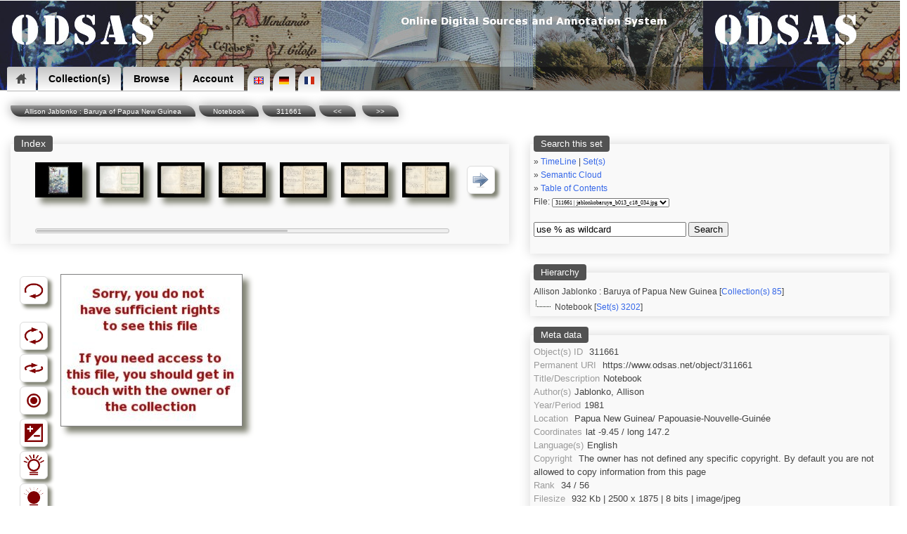

--- FILE ---
content_type: text/html; charset=UTF-8
request_url: https://odsas.net/scan_sets.php?set_id=3202&doc=311661
body_size: 7636
content:
<?xml version="1.0"?><!DOCTYPE html PUBLIC "-//W3C//DTD XHTML+RDFa 1.0//EN" "http://www.w3.org/MarkUp/DTD/xhtml-rdfa-1.dtd">
<html xmlns="http://www.w3.org/1999/xhtml" 
      xmlns:rdf="http://www.w3.org/1999/02/22-rdf-syntax-ns#"
      xmlns:dc="http://purl.org/dc/elements/1.1/"
      xmlns:dcterms="http://purl.org/dc/terms/"
      xmlns:sioc="http://rdfs.org/sioc/ns#"
      xmlns:sioctype="http://rdfs.org/sioc/types#"
      xmlns:skos="http://www.w3.org/2004/02/skos/core#"
      xmlns:rdfs="http://www.w3.org/2000/01/rdf-schema#"
      xmlns:xsd="http://www.w3.org/2001/XMLSchema#"
      xmlns:foaf="http://xmlns.com/foaf/0.1/"
      xmlns:cc="http://creativecommons.org/ns#"
      prefix="og: http://ogp.me/ns#">
<head>
<!-- Global site tag (gtag.js) - Google Analytics -->
<script async src="https://www.googletagmanager.com/gtag/js?id=UA-8771752-3"></script>
<script>
window.dataLayer = window.dataLayer || [];
function gtag(){dataLayer.push(arguments);}
gtag('js', new Date());

gtag('config', 'UA-8771752-3');
</script>
<meta http-equiv="Content-Type" content="text/html; charset=utf-8" />


<!-- *************** -->
<!-- START META TAGS -->

<!-- Classic HTML meta -->
<title>ODSAS: Notebook (311661)</title>
<META NAME="description" CONTENT="ODSAS: Notebook / Notebook">
<META NAME="keywords" CONTENT="ODSAS:  / ">
<META NAME="author" CONTENT="Jablonko, Allison / Jablonko, Allison">
<link rel="Index" href="odsas.net/set/3202"/>


<!-- DC : RDF format -->
<link rel="dc:relation" href="odsas.net/set/3202" />
<link rel="dc:identifier" href="https://www.odsas.net/object/311661" />
<meta property="dc:type" content="Document" />
<meta property="dc:type" content="Other Document" />
<meta property="dc:creator" content="Jablonko, Allison" />
<meta property="dc:date" content="1981" />
<meta property="dc:title" content="Notebook (Object: 311661)" />
<meta property="dc:subject" content="" />
<meta property="dc:subject" content="Notebook" />
<meta property="dc:subject" content="" />
<meta property="dcterms:abstract" content="Notebook" />
<meta property="dc:language" content="eng" />
<meta property="dc:description" content="Notebook" />
<meta property="dc:coverage" content="1981 - 1981" />
<meta property="dc:coverage" content=" Papua New Guinea/ Papouasie-Nouvelle-Guinée" />
<meta property="dc:relation" content="" />
<meta property="dc:coverage" content="-9.45 / 147.2" />
<meta property="dc:description" content="Notebook" />
<meta property="dc:rights" content="Copyright  @ ODSAS" />
<meta property="dc:publisher" content="ODSAS / ODSAS / odsas.net" />


<!-- Open Graph Protocol -->
<meta property="og:type" content="archive">
<meta property="og:title" content="Notebook (Object: 311661)">
<meta property="og:site_name" content="odsas.net">
<meta property="og:description" content="Notebook / Notebook">
<meta property="og:url" content="odsas.net/scan_sets.php?set_id=3202&amp;doc=311661">
<meta property="og:locale" content="eng">
<meta property="og:image" content="odsas.net/thumbnails2.php?set_id=3202&amp;path=4674915-3202">
<meta property="og:image:height" content="1875">
<meta property="og:image:width" content="2500">
<meta property="og:image:type" content="image/jpeg">


<!-- END OF META TAGS -->
<!-- **************** -->

<!-- Structured Data -->
    <script type="application/ld+json">
    {
      "@context": "http://schema.org",
      "@type": "Organization",
      "url": "https://www.odsas.net",
      "logo": "https://www.odsas.net/favicon-96x96.png",
      "name": "ODSAS",
      "brand": "ODSAS",
      "founder": "Laurent Dousset",
      "legalName": "ODSAS: Online Digital Sources and Annotation System",
      "description": "Online digital sources for the social sciences and annotation system in the domain of Digital Humanities"
    }
    </script>
    
<!-- Favicon icons -->
<link rel="icon" type="image/png" href="/favicon-16x16.png" sizes="16x16">
<link rel="icon" type="image/png" href="/favicon-32x32.png" sizes="32x32">
<link rel="icon" type="image/png" href="/favicon-96x96.png" sizes="96x96">
        
<!-- Touch Icon -->
<link rel="apple-touch-icon" sizes="120x120" href="/apple-touch-icon-120x120-precomposed.png" /> 
<link rel="apple-touch-icon" sizes="152x152" href="/apple-touch-icon-152x152-precomposed.png" />

<!-- Viewport -->
<meta name="viewport" content="width=device-width, initial-scale=1">

<!-- link to CSS file -->
<link href="/css/odsas_main_style.css" rel="styleSheet" type="text/css" />
<link href="/css/odsas_menu_style.css" rel="styleSheet" type="text/css" />

<!-- Context dependent CSS redefinition -->
 <style type="text/css">
    header { width: 100%; margin-top:-4px; }
    .centralWrapper { width: 100%; }
     header { background-image:url( /images/banner/odsas_banner.jpg); }
</style>

<!--

ODSAS V.3 - 2014
http://www.odsas.net
Copyright Laurent Dousset, France.

Licence may change from time to time, but generally speaking:
 * You are allowed to use all or part of this code provided
 * you keep this copyright mention included and
 * you do recognize and refer to the original author in direct
 * or indirect outputs and outcomes in which you have use it.
 * 
 * Note that this code comes without any kind of warranty. You
 * use it at your own and complete risks. I will not even offer
 * feedback, help, comments or bug-reports. If you use this code,
 * you do agree with these conditionss

NOTE:
if the above copyright notice is followed below by another 
copyright notice, then note that I have been using and adapting
code provided by other people. In this case, note that the code below is 
most certainly different from the original code.
 
All copyright notices mentioned in this file apply.
 
-->

<script src="https://maps.googleapis.com/maps/api/js?key=AIzaSyBMMeO0-ftWgG0R89R6rNqF1sxPC92-5xw"></script>
<script>
      function initialize()
      {
        var myLatlng = new google.maps.LatLng(-9.45,147.2);
        var mapOptions = {
            zoom: 3,
            center: myLatlng,
            mapTypeId: google.maps.MapTypeId.roadmap
        }
        
        var map = new google.maps.Map(document.getElementById('map-canvas-small'), mapOptions);
        var marker = new google.maps.Marker({
            position: new google.maps.LatLng(-9.45, 147.2),
            map: map,
            title: ''
        });
       }             
      google.maps.event.addDomListener(window, 'load', initialize);
</script>

    

<!-- Magiczoomplus.css file -->
    <link href="/image_zoom/magiczoomplus.css" rel="stylesheet" type="text/css" media="screen"/>
    <script src="/image_zoom/mzp-packed.js"></script>    

<!-- Ajax library -->
    <script src="/ajax_lib/prototype.js" type="text/javascript"></script>

<!-- Helper scripts -->
<script type="text/javascript">
    
    var doc_id = 311661;
    
    function ajaxUpdater(id,url)    { 
        var newHTML = "<img src='/images/icons/loading2.gif' alt='' />";
        document.getElementById(id).innerHTML = newHTML;
        new Ajax.Updater(id,url,{asynchronous:true}); 
    }


    function toggle_visibility(id,text_div_id,section) {
       var e = document.getElementById(id);
       var b = document.getElementById(text_div_id);
       
       if(e.style.display == 'block') { e.style.display = 'none'; b.innerHTML = "[ show " + section + " ]";}
       else { e.style.display = 'block'; b.innerHTML = "[ hide ]"; }
    }
    function toggle_visibility_block(id) {
       var e = document.getElementById(id);
       
       if(e.style.display == 'block') { e.style.display = 'none';}
       else { e.style.display = 'block'; }
    }

// ---------------------
    function check_coords()
    {
        var lat = document.coordinates.latitude.value;
        var lon = document.coordinates.longitude.value;
        var lat2 = lat.replace(",",".");
        var lon2 = lon.replace(",",".");
        var url = 'map_google.php?lat=' + lat2 + '&long=' + lon2;
        window.open(url,'window name','attribute1,attribute2');
    }
    var timeout	= 500;
    var closetimer	= 0;
    var ddmenuitem	= 0;

    // open hidden layer
    function mopen(id)
    {
            // cancel close timer
            mcancelclosetime();
            // close old layer
            if(ddmenuitem) ddmenuitem.style.visibility = 'hidden';
            // get new layer and show it
            ddmenuitem = document.getElementById(id);
            ddmenuitem.style.visibility = 'visible';
    }
    // close showed layer
    function mclose() { if(ddmenuitem) ddmenuitem.style.visibility = 'hidden'; }

    // go close timer
    function mclosetime() { closetimer = window.setTimeout(mclose, timeout); }

    // cancel close timer
    function mcancelclosetime() { if(closetimer) { window.clearTimeout(closetimer); closetimer = null; }}

    // close layer when click-out
    document.onclick = mclose; 
	 
    function loading(load)
    {
	var numi = document.getElementById(load);
        var newHTML = "<img src='/images/icons/loading2.gif' alt='' />";
	document.getElementById(load).innerHTML = newHTML;
    }
</script>


</head>
<body onload="init2();">

<!-- START DROP DOWN MENU -->
<header><nav><ul>
<li class="dropdown"><a href="/index.php" class="icon home"><span>Home</span></a>
<ul><li><a href="/index.php" title="Home" >Home</a></li>
</ul></li>

<li class="dropdown"><a href="">Collection(s)</a>
<ul class="large"><li><a href="/index.php?action=collections&amp;filter=open" title="Open Collections" >Open Collections</a></li>
<li><a href="/index.php?action=collections" title="Restricted Collections" >Restricted Collections</a></li>
<li><a href="/index.php" title="Search" >Search</a></li>
</ul></li>

<li class="dropdown"><a href="">Browse</a>
<ul class="large">
<li><a href="/index.php?action=friseGlob" title="TimeLine" >TimeLine</a></li>
<li><a href="/index.php?action=browse&amp;type=geo" title="Geography" >Geography</a></li>
<li><a href="/index.php?action=browse&amp;type=peo" title="Peoples" >Peoples</a></li>
<li><a href="/index.php?action=browse&amp;type=lng" title="Languages" >Languages</a></li>
<li><a href="/index.php?action=browse&amp;type=obj" title="Object typology" >Object typology</a></li>
<li><a href="/index.php?action=browse&amp;type=aut" title="Authors" >Authors</a></li>
</ul></li>

<li class="dropdown"><a href="">Account</a>
  <ul class="large"><li><a href="/index.php?action=create_account" title="Create an account" >Create an account</a></li>
<li><a href="#" onclick="javascript:ajaxUpdater('generalContent','/ajax_actions/ajax_login.php?action=loginForm');" title="Log in">Log in</a></li>
</ul></li>


<!-- START LANGUAGE SELECTION -->
<span class="language_selection"><a href="index.php?lg=en"><img src="/images/locale/lang_en.gif" alt="English Interface"/></a><a href="index.php?lg=de"><img src="/images/locale/lang_de.gif" alt="de"/></a><a href="index.php?lg=fr"><img src="/images/locale/lang_fr.gif" alt="fr"/></a></span>
<!-- END LANGUAGE SELECTION -->

</ul></nav></header>

<!-- END DROP DOWN MENU -->

<div style="float:right;display:block;height:29px;width:90%;margin-top:-35px;margin-right:0px;text-align: right;font-size:90%;background-color: rgba(0, 0, 0, 0.3); padding:3px;color:white">
</div><div id="bookmarks" style="float:right;display:block;margin-top:-30px;margin-right:25px"></div>
<!-- Sidebar menu call -->



<script>
function openNav() {
    document.getElementById("mySidenav").style.width = "250px";
}

function closeNav() {
    document.getElementById("mySidenav").style.width = "0";
}
</script><centralWrapper style="width:95%;"><div class="ariane"><a href="/index.php?action=collections&action_type=detail&id=85">Allison Jablonko : Baruya of Papua New Guinea</a><a href="/index.php?action=contents&type=plain&set_id=3202">Notebook</a><a href="/scan_sets.php?set_id=3202&doc=311661">311661</a><a href="scan_sets.php?set_id=3202&doc=311660&step=4"><<</a> <a href="scan_sets.php?set_id=3202&doc=311662&step=4">>></a></div><div id="generalContent" style="float:left;"><span id="managementContent" style="height:0px;"></span><table width="100%" cellpadding="0" cellspacing="5"><tr valign="top"><td><fieldset style="min-width:400;"><legend>Index</legend><div id="the_navigation_bar"><table width="100%" style='padding: 0px;' cellpadding="2"><tr><td style="vertical-align:middle" width="40"></td><td style="vertical-align:top"  align="center"><a href="/scan_sets.php?set_id=3202&amp;doc=311628&amp;step=0"><img class="shadowed" src="/thumbnails/set_3202/obj_311628.jpg" height="50" 
                style="border-left-style: groove;border-right-style: none;
                  border-bottom-style: groove;border-top-style: none;"
                  alt="311628" /></a></td><td style="vertical-align:top"  align="center"><a href="/scan_sets.php?set_id=3202&amp;doc=311629&amp;step=0"><img class="shadowed" src="/thumbnails/set_3202/obj_311629.jpg" height="50" 
                style="border-left-style: groove;border-right-style: none;
                  border-bottom-style: groove;border-top-style: none;"
                  alt="311629" /></a></td><td style="vertical-align:top"  align="center"><a href="/scan_sets.php?set_id=3202&amp;doc=311630&amp;step=0"><img class="shadowed" src="/thumbnails/set_3202/obj_311630.jpg" height="50" 
                style="border-left-style: groove;border-right-style: none;
                  border-bottom-style: groove;border-top-style: none;"
                  alt="311630" /></a></td><td style="vertical-align:top"  align="center"><a href="/scan_sets.php?set_id=3202&amp;doc=311631&amp;step=0"><img class="shadowed" src="/thumbnails/set_3202/obj_311631.jpg" height="50" 
                style="border-left-style: groove;border-right-style: none;
                  border-bottom-style: groove;border-top-style: none;"
                  alt="311631" /></a></td><td style="vertical-align:top"  align="center"><a href="/scan_sets.php?set_id=3202&amp;doc=311632&amp;step=0"><img class="shadowed" src="/thumbnails/set_3202/obj_311632.jpg" height="50" 
                style="border-left-style: groove;border-right-style: none;
                  border-bottom-style: groove;border-top-style: none;"
                  alt="311632" /></a></td><td style="vertical-align:top"  align="center"><a href="/scan_sets.php?set_id=3202&amp;doc=311633&amp;step=0"><img class="shadowed" src="/thumbnails/set_3202/obj_311633.jpg" height="50" 
                style="border-left-style: groove;border-right-style: none;
                  border-bottom-style: groove;border-top-style: none;"
                  alt="311633" /></a></td><td style="vertical-align:top"  align="center"><a href="/scan_sets.php?set_id=3202&amp;doc=311634&amp;step=0"><img class="shadowed" src="/thumbnails/set_3202/obj_311634.jpg" height="50" 
                style="border-left-style: groove;border-right-style: none;
                  border-bottom-style: groove;border-top-style: none;"
                  alt="311634" /></a></td><td style="vertical-align:middle;padding-left:10px;" width="40">
                <img class="buttonTypeToolbar" onclick="javascript:ajaxUpdater('the_navigation_bar','/ajax_actions/ajax_navigation_menu.php?id=311661&next&amp;step=0')" 
                    src="/images/icons/rightarrow_small.png" width="25" height="25" border="0" alt="navigate through the set of documents" />
		</td></tr><tr><td></td><td align="center"></td><td align="center"></td><td align="center"></td><td align="center"></td><td align="center"></td><td align="center"></td><td align="center"></td></tr><tr><td></td><td colspan='7'><div id="progressbar"><div style='width:61%'></div></div></td><td></td></tr></table></fieldset></div></fieldset><br /><div id="rightcolumn" style='width:100%'><br /><div id="foo"><table class="tableCompact"><tr valign="top"><td>
                <div id="toolbar"><table><tr><td class="tableCompact" align="center" width="50">
            <img class="buttonTypeToolbar" onclick="ajaxUpdater('foo','/ajax_actions/ajax_object.php?rotate=0&amp;doc=311661&amp;bw=0&amp;lighter=100&amp;darker=100&amp;negative=0&amp;zoom_plus=0&amp;zoom_minus=0&amp;flop=0&amp;user_id=0&amp;action=undo')" src="/images/icons/toolbar_icons/undo_icon.png" width="25" height="25" alt="Revert to original" title="Revert to original" border="0" /></td></tr><tr><td class="tableCompact"><br></td></tr><tr><td class="tableCompact" align="center" width="50">
                <img class="buttonTypeToolbar" onclick="ajaxUpdater('foo','/ajax_actions/ajax_object.php?rotate=0&amp;doc=311661&amp;bw=0&amp;lighter=100&amp;darker=100&amp;negative=0&amp;zoom_plus=0&amp;zoom_minus=0&amp;flop=0&amp;user_id=0&amp;action=rotate')" src="/images/icons/toolbar_icons/rotate.png" width="25" height="25" alt="" title="Rotate image" border="0" /></td></tr><tr><td class="tableCompact" align="center" width="50">
                <img class="buttonTypeToolbar" onclick=";ajaxUpdater('foo','/ajax_actions/ajax_object.php?rotate=0&amp;doc=311661&amp;bw=0&amp;lighter=100&amp;darker=100&amp;negative=0&amp;zoom_plus=0&amp;zoom_minus=0&amp;flop=0&amp;user_id=0&amp;action=flop')" src="/images/icons/toolbar_icons/flop.png" width="30" height="25" alt="" title="Flop image" border="0" /></td></tr><tr><td class="tableCompact" align="center" width="50">
                <img class="buttonTypeToolbar" onclick="javascript:ajaxUpdater('foo','/ajax_actions/ajax_object.php?rotate=0&amp;doc=311661&amp;bw=0&amp;lighter=100&amp;darker=100&amp;negative=0&amp;zoom_plus=0&amp;zoom_minus=0&amp;flop=0&amp;user_id=0&amp;action=bw')" src="/images/icons/toolbar_icons/bw_image_icon.png" width="25" height="25" alt="" title="Turn into black and white" border="0" /></td></tr><tr><td class="tableCompact" align="center" width="50">
                <img class="buttonTypeToolbar" onclick="javascript:ajaxUpdater('foo','/ajax_actions/ajax_object.php?rotate=0&amp;doc=311661&amp;bw=0&amp;lighter=100&amp;darker=100&amp;negative=0&amp;zoom_plus=0&amp;zoom_minus=0&amp;flop=0&amp;user_id=0&amp;action=negative')" src="/images/icons/toolbar_icons/negative_image_icon.png" width="25" height="25" alt="" title="Negative - positive inversion" border="0" /></td></tr><tr><td class="tableCompact" align="center" width="50">
                <img class="buttonTypeToolbar" onclick="javascript:ajaxUpdater('foo','/ajax_actions/ajax_object.php?rotate=0&amp;doc=311661&amp;bw=0&amp;lighter=100&amp;darker=100&amp;negative=0&amp;zoom_plus=0&amp;zoom_minus=0&amp;flop=0&amp;user_id=0&amp;action=lighter')" src="/images/icons/toolbar_icons/light_image_icon.gif" width="25" height="25" alt="" title="Lighter" border="0" /></td></tr><tr><td class="tableCompact" align="center" width="50">
                <img class="buttonTypeToolbar" onclick="javascript:ajaxUpdater('foo','/ajax_actions/ajax_object.php?rotate=0&amp;doc=311661&amp;bw=0&amp;lighter=100&amp;darker=100&amp;negative=0&amp;zoom_plus=0&amp;zoom_minus=0&amp;flop=0&amp;user_id=0&amp;action=darker')" 
                src="/images/icons/toolbar_icons/dark_image_icon.gif" width="25" height="25" alt="" title="Darker" border="0" />
                </td></tr><tr><td class="tableCompact" align="center" width="50">
                <img class="buttonTypeToolbar" onclick="javascript:ajaxUpdater('foo','/ajax_actions/ajax_object.php?rotate=0&amp;doc=311661&amp;bw=0&amp;lighter=100&amp;darker=100&amp;negative=0&amp;zoom_plus=0&amp;zoom_minus=0&amp;flop=0&amp;user_id=0&amp;action=zoom_plus')" src="/images/icons/toolbar_icons/zoom_plus.png" width="25" height="25" alt="" title="Zoom in" border="0" /></td></tr><tr><td class="tableCompact" align="center" width="50">
                <img class="buttonTypeToolbar" onclick="javascript:ajaxUpdater('foo','/ajax_actions/ajax_object.php?rotate=0&amp;doc=311661&amp;bw=0&amp;lighter=100&amp;darker=100&amp;negative=0&amp;zoom_plus=0&amp;zoom_minus=0&amp;flop=0&amp;user_id=0&amp;action=zoom_minus')" src="/images/icons/toolbar_icons/zoom_minus.png" width="25" height="25" alt="" title="Zoom out" border="0" /></td></tr><tr><td class="tableCompact"><br></td></tr></table></div></td><td style="vertical-align:top;margin-left:auto;margin-right:auto;"><div id="load"><a href="/images_dynamic/thumbnails2.php?path=4674915-3202&amp;rotate=0&amp;bw=0&amp;lighter=100&amp;darker=100&amp;negative=0&amp;flop=0" title="" class="MagicZoom MagicThumb"><img class="shadowed" border="0" src="/images_dynamic/thumbnails2.php?path=4674915-3202&amp;max_height=610&amp;max_width=410&amp;rotate=0&amp;bw=0&amp;lighter=100&amp;darker=100&amp;negative=0&amp;flop=0" alt="Notebook / Notebook / Jablonko, Allison /  Papua New Guinea/ Papouasie-Nouvelle-Guinée" /></a></div></td></tr></table></div></div></td><td><div id="metaSection"><fieldset class="metaBoxScan">
        <legend>Search this set</legend><div style='font-size:80%;'>&raquo; <a href="/index.php?action=friseGlob&coll=85">TimeLine</a> | <span class="linkType" onclick="ajaxUpdater('ajax_section','/ajax_actions/ajax_list_display.php?action=listSets&coll=85&div=ajax_section');">Set(s)</span><br>&raquo; <a href="/scan_sets.php?set_id=3202&action=cloud">Semantic Cloud</a><br>&raquo; <a href="/index.php?action=contents&type=plain&set_id=3202">Table of Contents</a><form method="post" action="/scan_sets.php" name="quick_navigation">
        <input type="hidden" name="set_id" value="3202">
        <input type="hidden" name="action" value="quickjump">File: <select name="doc" onchange="this.form.submit();"><option value="311628">311628 | jablonkobaruya_b013_c18_001.jpg</option><option value="311629">311629 | jablonkobaruya_b013_c18_002.jpg</option><option value="311630">311630 | jablonkobaruya_b013_c18_003.jpg</option><option value="311631">311631 | jablonkobaruya_b013_c18_004.jpg</option><option value="311632">311632 | jablonkobaruya_b013_c18_005.jpg</option><option value="311633">311633 | jablonkobaruya_b013_c18_006.jpg</option><option value="311634">311634 | jablonkobaruya_b013_c18_007.jpg</option><option value="311635">311635 | jablonkobaruya_b013_c18_008.jpg</option><option value="311636">311636 | jablonkobaruya_b013_c18_009.jpg</option><option value="311637">311637 | jablonkobaruya_b013_c18_010.jpg</option><option value="311638">311638 | jablonkobaruya_b013_c18_011.jpg</option><option value="311639">311639 | jablonkobaruya_b013_c18_012.jpg</option><option value="311640">311640 | jablonkobaruya_b013_c18_013.jpg</option><option value="311641">311641 | jablonkobaruya_b013_c18_014.jpg</option><option value="311642">311642 | jablonkobaruya_b013_c18_015.jpg</option><option value="311643">311643 | jablonkobaruya_b013_c18_016.jpg</option><option value="311644">311644 | jablonkobaruya_b013_c18_017.jpg</option><option value="311645">311645 | jablonkobaruya_b013_c18_018.jpg</option><option value="311646">311646 | jablonkobaruya_b013_c18_019.jpg</option><option value="311647">311647 | jablonkobaruya_b013_c18_020.jpg</option><option value="311648">311648 | jablonkobaruya_b013_c18_021.jpg</option><option value="311649">311649 | jablonkobaruya_b013_c18_022.jpg</option><option value="311650">311650 | jablonkobaruya_b013_c18_023.jpg</option><option value="311651">311651 | jablonkobaruya_b013_c18_024.jpg</option><option value="311652">311652 | jablonkobaruya_b013_c18_025.jpg</option><option value="311653">311653 | jablonkobaruya_b013_c18_026.jpg</option><option value="311654">311654 | jablonkobaruya_b013_c18_027.jpg</option><option value="311655">311655 | jablonkobaruya_b013_c18_028.jpg</option><option value="311656">311656 | jablonkobaruya_b013_c18_029.jpg</option><option value="311657">311657 | jablonkobaruya_b013_c18_030.jpg</option><option value="311658">311658 | jablonkobaruya_b013_c18_031.jpg</option><option value="311659">311659 | jablonkobaruya_b013_c18_032.jpg</option><option value="311660">311660 | jablonkobaruya_b013_c18_033.jpg</option><option selected="selected" style="color:red" value="311661">311661 | jablonkobaruya_b013_c18_034.jpg</option><option value="311662">311662 | jablonkobaruya_b013_c18_035.jpg</option><option value="311663">311663 | jablonkobaruya_b013_c18_036.jpg</option><option value="311664">311664 | jablonkobaruya_b013_c18_037.jpg</option><option value="311665">311665 | jablonkobaruya_b013_c18_038.jpg</option><option value="311666">311666 | jablonkobaruya_b013_c18_039.jpg</option><option value="311667">311667 | jablonkobaruya_b013_c18_040.jpg</option><option value="311668">311668 | jablonkobaruya_b013_c18_041.jpg</option><option value="311669">311669 | jablonkobaruya_b013_c18_042.jpg</option><option value="311670">311670 | jablonkobaruya_b013_c18_043.jpg</option><option value="311671">311671 | jablonkobaruya_b013_c18_044.jpg</option><option value="311672">311672 | jablonkobaruya_b013_c18_045.jpg</option><option value="311673">311673 | jablonkobaruya_b013_c18_046.jpg</option><option value="311674">311674 | jablonkobaruya_b013_c18_047.jpg</option><option value="311675">311675 | jablonkobaruya_b013_c18_048.jpg</option><option value="311676">311676 | jablonkobaruya_b013_c18_049.jpg</option><option value="311677">311677 | jablonkobaruya_b013_c18_050.jpg</option><option value="311678">311678 | jablonkobaruya_b013_c18_051.jpg</option><option value="311679">311679 | jablonkobaruya_b013_c18_052.jpg</option><option value="311680">311680 | jablonkobaruya_b013_c18_053.jpg</option><option value="311681">311681 | jablonkobaruya_b013_c18_054.jpg</option><option value="311682">311682 | jablonkobaruya_b013_c18_055.jpg</option><option value="311683">311683 | jablonkobaruya_b013_c18_056.jpg</option></select></form><span id='simple_search'><form action="/scan_sets.php" name="search_in_set">
            <br />
            <input size="25" value="use % as wildcard" name="search_str" onclick="this.value='';" onfocus="this.value=''">
            <input name="set_id" value="3202" type="hidden">
            <button value="search" name="search">Search</button>
        </form></span><br><div id="ajax_section"></div></fieldset><fieldset class="metaBoxScan"><legend>Hierarchy</legend><div id="collectionName">
        Allison Jablonko : Baruya of Papua New Guinea</a> [<a href="/index.php?action=collections&amp;action_type=detail&amp;id=85">Collection(s) 85</a>]</div><div id="setName">Notebook [<a href="/index.php?action=contents&type=plain&set_id=3202">Set(s) 3202</a>]</div></fieldset><fieldset class="metaBoxScan"><legend>Meta data</legend><div class="desc_edit" id="desc_edit" align="left">
<span class="metaTitle">Object(s) ID</span> <span id="dc.identifier" class="metaContent">311661</span><br>
<span class="metaTitle">Permanent URI</span> <span id="dc.relation" class="metaContent">https://www.odsas.net/object/311661</span><br>
<span class="metaTitle">Title/Description</span><span class="metaContent" id="dc.title">Notebook</span><br>
<span class="metaTitle">Author(s)</span><span class="metaContent" id="dc.creator">Jablonko, Allison</span><br>
<span class="metaTitle">Year/Period</span><span class="metaContent" id="dc.date">1981</span><br>
<span class="metaTitle">Location</span><span class="metaContent" id="dc.coverage"> Papua New Guinea/ Papouasie-Nouvelle-Guinée</span><br>
<span class="metaTitle">Coordinates</span><span class="metaContent" id="ObjectCoordinates">lat -9.45 / long 147.2</span><br>
<span class="metaTitle">Language(s)</span><span class="metaContent" id="dc.language">English</span><br>
<span class="metaTitle">Copyright</span>            <span class="metaContent" id="dc.rights">The owner has not defined any specific copyright. By default you are not allowed to copy information from this page</span><br>
<span class="metaTitle">Rank</span> <span id="odsas.rank" class="metaContent">34 / 56</span><br>
<span class="metaTitle">Filesize</span> <span id="odsas.filesize" class="metaContent">932 Kb | 2500 x 1875 | 8 bits | image/jpeg</span><br>
<span class="metaTitle">Quote this document</span> <span id="ObjectQuotation" class="metaContent">Jablonko, Allison 1981 [accessed: 2026/1/31]. "Notebook" (Object Id: 311661). In <u>Notebook</u>.  ODSAS: https://www.odsas.net/object/311661.</span><br>
</div></fieldset><fieldset class="metaBoxScan"><legend>Annotations</legend><div id="annotation_framework"></fieldset>

<fieldset class="metaBoxScan" style='font-size:90%'>
<legend>Exif</legend>
<span class="metaTitle">FileName</span><span class="metaContent" id="ObjectExif">jablonkobaruya_b013_c18_034.jpg</span><br>
<span class="metaTitle">FileDateTime</span><span class="metaContent" id="ObjectExif">1694977114</span><br>
<span class="metaTitle">FileSize</span><span class="metaContent" id="ObjectExif">954625</span><br>
<span class="metaTitle">FileType</span><span class="metaContent" id="ObjectExif">2</span><br>
<span class="metaTitle">MimeType</span><span class="metaContent" id="ObjectExif">image/jpeg</span><br>
<span class="metaTitle">SectionsFound</span><span class="metaContent" id="ObjectExif">ANY_TAG, IFD0, EXIF</span><br>
<span class="metaTitle">html</span><span class="metaContent" id="ObjectExif">width="2500" height="1875"</span><br>
<span class="metaTitle">Height</span><span class="metaContent" id="ObjectExif">1875</span><br>
<span class="metaTitle">Width</span><span class="metaContent" id="ObjectExif">2500</span><br>
<span class="metaTitle">IsColor</span><span class="metaContent" id="ObjectExif">1</span><br>
<span class="metaTitle">ByteOrderMotorola</span><span class="metaContent" id="ObjectExif">1</span><br>
<span class="metaTitle">PhotometricInterpretation</span><span class="metaContent" id="ObjectExif">2</span><br>
<span class="metaTitle">Orientation</span><span class="metaContent" id="ObjectExif">1</span><br>
<span class="metaTitle">XResolution</span><span class="metaContent" id="ObjectExif">800/1</span><br>
<span class="metaTitle">YResolution</span><span class="metaContent" id="ObjectExif">800/1</span><br>
<span class="metaTitle">ResolutionUnit</span><span class="metaContent" id="ObjectExif">2</span><br>
<span class="metaTitle">Software</span><span class="metaContent" id="ObjectExif">Adobe Photoshop CS6 (Macintosh)</span><br>
<span class="metaTitle">DateTime</span><span class="metaContent" id="ObjectExif">2020:02:12 06:46:44</span><br>
<span class="metaTitle">Exif_IFD_Pointer</span><span class="metaContent" id="ObjectExif">178</span><br>
<span class="metaTitle">DateTimeDigitized</span><span class="metaContent" id="ObjectExif">2020:02:12 06:22:59</span><br>
<span class="metaTitle">ColorSpace</span><span class="metaContent" id="ObjectExif">1</span><br>
<span class="metaTitle">ExifImageWidth</span><span class="metaContent" id="ObjectExif">2500</span><br>
<span class="metaTitle">ExifImageLength</span><span class="metaContent" id="ObjectExif">1875</span><br>
<br>
</fieldset>

</div></td></tr></tr></table></div>

<!-- Z3988 class for bibliographic referencing -->
<span class="Z3988" title="url_ver=Z39.88-2004&amp;ctx_ver=Z39.88-2004&amp;url_ver=Z39.88-2004&amp;ctx_ver=Z39.88-2004&amp;rft_id=info:sid/www.odsas.net:ODSAS&amp;rft_val_fmt=info%3Aofi%2Ffmt%3Akev%3Amtx%3Adc&amp;rft.type=document&amp;rft.au=Jablonko,+Allison&amp;rft.title=Notebook&amp;rft.date=1981&amp;rft.identifier=https://www.odsas.net/object/311661&amp;rft.place=+Papua+New+Guinea/+Papouasie-Nouvelle-Guinée+(+Papua+New+Guinea/+Papouasie-Nouvelle-Guinée)&amp;rft.pub=ODSAS&amp;rft.archive=ODSAS&amp;rft.language=eng&amp;rft.rights="></span>

</centralWrapper>
<p></p><div style='display:block'><footer style="width:100%">

This website is copyright 2007-2026 by ODSAS and each respective participant and collection owner.<br />

    <span xmlns:dc="http://purl.org/dc/elements/1.1/" href="http://purl.org/dc/dcmitype/InteractiveResource" property="dc:title" rel="dc:type">
        ODSAS software [ <a href="http://www.odsas.net" target="_blank">http://www.odsas.net</a> ] </span> is copyright by Laurent Dousset
      <br />
            This page was accessed on Saturday the 31 January 2026<br />


[ <a href="search_engine_friendly.php">Search Engine Friendly Table of Contents</a> ]
[ <a href="xml/sitemaps.php" target="_blank">sitemap</a> after sitemaps.org protocol ] <br />



</footer>

--- FILE ---
content_type: text/css
request_url: https://odsas.net/css/odsas_main_style.css
body_size: 5503
content:
html, body, div, span, applet, object, iframe,
h1, h2, h3, h4, h5, h6, p, blockquote, pre,
a, abbr, acronym, address, big, cite, code,
del, dfn, em, img, ins, kbd, q, s, samp,
small, strike, strong, sub, sup, tt, var,
b, u, center,
dl, dt, dd, ol, ul, li,
fieldset, form, label, legend,
table, caption, tbody, tfoot, thead, tr, th, td,
article, aside, canvas, details, embed,
figure, figcaption, footer, header, hgroup,
menu, nav, output, ruby, section, summary,
time, mark, audio, video {
  margin: 0;
  padding: 0;
  border: 0;
  font-size: 12pt;
  font: inherit;
  vertical-align: baseline;
}

article, aside, details, figcaption, figure,
footer, header, hgroup, menu, nav, section {
  display: block;
}

html {
   height:100%; 
}

body {
  
  color: #434343;
  font-family: "Lato", sans-serif, 'Lucida Grande', Verdana, sans-serif;
  
  padding-top: 5px;
  line-height: 120%;
  height:100%;
}

img { border: 0; }

small { font-size: 80%; }

p {
    padding-top: 10px;
    padding-bottom: 10px;
    line-height: 110%;
}

audio,video {
    width: 400px;
}

mark {
    background-color: yellow;
}
.scrollarea {
  cursor: move;
  height: 600px;
  width: 400px;
  border: 1px solid #6B7B95;
  overflow: hidden;
}

.scrollarea > div {
  background: #DDD;
  padding: 200px 0;
}

.scrollarea > div > div {
  padding: 20px;
}

.scrollarea.world_map {
  width: 700px;
  height: 400px;
}

.scrollarea.world_map > div {
  background: url(demos/Drag.Scroll/world.jpg);
  padding: 0;
  height: 2028px;
  width: 3652px;
}

header {
  background-color:grey;
  background-repeat:repeat;
  padding: 0px;
  padding-top: 77px;
  height:50px;
  border-bottom: 1px solid #B3B3B3;
  width:100%;
  
}

#centralWrapper {
    background-color:#F6F6F6;
    max-width: 95%;
    margin-left: auto;
    margin-right: auto;
    
    padding:5px;
    padding-top: 0px;
}

.admin_space {
	width:980px;
	background-color:white;
	padding:10px;
}

footer {
    display: inline-table;
    background-color: #3E3E3E;
    margin-top: 20px;
    padding: 5px;
    color: #E1E1E1;
    text-align: center;
    font-size: 80%;
    width: 990px;
    margin-left: auto;
    margin-right: auto;
}
footer a {
    color: #CCCCFF;
}

footer a:hover {
    color: whitesmoke;
    text-decoration: none;
}

@-webkit-keyframes fading {
  0%   { opacity: 1; }
  100% { opacity: 0; }
}
@-moz-keyframes fading {
  0%   { opacity: 1; }
  100% { opacity: 0; }
}
@-o-keyframes fading {
  0%   { opacity: 1; }
  100% { opacity: 0; }
}
@keyframes fading {
  0%   { opacity: 1; }
  100% { opacity: 0; }
}


.faded {
    color:red;
    -webkit-animation: fading 5s 1; /* Safari 4+ */
  -moz-animation:    fading 5s 1; /* Fx 5+ */
  -o-animation:      fading 5s 1; /* Opera 12+ */
  animation:         fading 5s 1; /* IE 10+, Fx 29+ */
  
  animation-fill-mode: forwards;
    }


code {
    font-family: Monospace;
    color:#000;
    font-size:120%;
    line-height: 120%;
    padding-left:5px;
    padding-right:5px;
    background-color: #CFCFCF;
}

.searchField {
    height:18px;
    width:200px;
    font-size:100%;
    font-style: italic;
    color: #858585;
}

progress                            { width: 100%;height:10px; }
progress::-webkit-progress-bar      { width: 100%;height:10px; }
progress::-webkit-progress-value    { width: 100%;height:10px; } 
progress::-moz-progress-bar         { width: 100%;height:10px; }


#progressbar {
  background-color: #EEEEEE;
  border-radius: 3px; /* (height of inner div) / 2 + padding */
  padding: 1px;
  border: 1px solid #C3C3C3;
}

#progressbar > div {
   background-color: #C3C3C3;
   height: 3px;
   border-radius: 3px;
}

.linkType {
  color: #3567E8;
  text-decoration: none;
}

.linkType:hover {
	text-decoration: underline;
        text-shadow: 0px 0px #3A71FF;
        cursor: pointer;        
}

.catLink {
    line-height:30px;
    box-shadow: 0 0 5px 1px rgba(0, 0, 0, 0.35);
    border-radius: 3px;padding:3px;margin:3px;
    font-size: 90%;
}

.catLink:hover{
    cursor: pointer;        
        text-decoration: none;
        box-shadow: 1px 1px 1px #818374;
        border-color:grey;
        transition: 0.3s;
}

.buttonType,.buttonTypeToolbar,.buttonTypeFlexible {
        -moz-box-shadow:inset 0px 1px 0px 0px #ffffff;
	-webkit-box-shadow:inset 0px 1px 0px 0px #ffffff;
	box-shadow:inset 0px 1px 0px 0px #ffffff;
	background:-webkit-gradient( linear, left top, left bottom, color-stop(0.05, #ededed), color-stop(1, #dfdfdf) );
	background:-moz-linear-gradient( center top, #ededed 5%, #dfdfdf 100% );
	filter:"progid:DXImageTransform.Microsoft.gradient(startColorstr='#ededed', endColorstr='#dfdfdf')";
	background-color:#ededed;
	-webkit-border-top-left-radius:6px;
	-moz-border-radius-topleft:6px;
	border-top-left-radius:6px;
	-webkit-border-top-right-radius:6px;
	-moz-border-radius-topright:6px;
	border-top-right-radius:6px;
	-webkit-border-bottom-right-radius:6px;
	-moz-border-radius-bottomright:6px;
	border-bottom-right-radius:6px;
	-webkit-border-bottom-left-radius:6px;
	-moz-border-radius-bottomleft:6px;
	border-bottom-left-radius:6px;
	text-indent:0;
	border:1px solid #dcdcdc;
	display:inline-block;
	color:#777777;
	font-size:90%;
	font-weight:bold;
	font-style:normal;
	height:22px;
	line-height:22px;
	min-width:110px;
	text-decoration:none;
        margin-left:5px;
        margin-right:5px;
        padding-left:3px;
        padding-right:3px;
	text-align:center;
	text-shadow:1px 1px 0px #ffffff;
        box-shadow: 5px 5px 5px #818374;
}

.buttonTypeToolbar {
    height:32px;
    min-width:32px;
    padding:3px;
    background:whitesmoke;
    
}

.buttonTypeFlexible {
    min-height:20px;
    min-width:20px;
    padding:3px;
    background:whitesmoke;
}


.buttonType,.buttonTypeToolbar,.buttonTypeFlexible a:hover {
    text-decoration: none;
    background-color:white;
}

.buttonType:hover,.buttonTypeToolbar:hover,.buttonTypeFlexible:hover {
        cursor: pointer;        
        text-decoration: none;
        box-shadow: 1px 1px 1px #818374;
        border-color:grey;
        transition: 0.3s;
}

.buttonType:active {
	position:relative;
	top:1px;
}


.lock {
 width: 22px;
 height:22px;
 padding: 4px;
 background:transparent url('/images/icons/lock.png') center top no-repeat;
}
.lock:hover {
   background-image: url('/images/icons/unlock.png');
   cursor: pointer; 
}

.iconLink {
  width: 24px;
  height:24px;
  padding: 4px;
  display:block;
}

.iconLink:hover {
   background-color: #C8C8C8;
   cursor: pointer; 
   transition: 0.3s;
}

#map-canvas { height: 740px; margin-top: 20px; }
#map-canvas-small { height: 150px; width:300px;margin-top: 5px;}
#map { height: 150px; width:300px;margin-top: 5px;}
td {
    padding:10px;
    vertical-align: top;
}

ol, ul {
  list-style: none;
}

.adminInputForm {
    background-color:#EFEFEF;
    padding:5px;
    font-size: 110%; 
    color: #036;
}

blockquote, q {
  quotes: none;
}

blockquote:before, blockquote:after,
q:before, q:after {
  content: '';
  content: none;
}

table {
  border-collapse: collapse;
  border-spacing: 0;
  padding:5px;
}

.tableCompact,.tableCompact td,.tableCompact tr {
  border-collapse: collapse;
  padding:0px;
  vertical-align: top;
  font-size: 100%;
}

.tableSemiCompact,.tableSemiCompact td,.tableSemiCompact tr {
  border-collapse: collapse;
  padding:3px;
  padding-bottom: 0px;
  padding-right:10px;
  vertical-align: top;
  font-size: 98%;
  
}


.imagenavbar, .imagenavbar td, .imagenavbar tr {
    border: 0px;
    padding:2px;
    margin:0px;
}

a {
  color: #3567E8;
  text-decoration: none;
}
a:hover {
  text-decoration: none;   
  color:#00008C;
  transition: 0.3s;
}

textarea:focus, input:focus {
    border: 2px solid #333399;
}


h1,title {
   color: #777;
   text-shadow: 0 1px rgba(255, 255, 255, 0.1);
   font-size: 150%;
   font-weight: bold;
   padding-top: 10px;
   padding-bottom: 10px;
   text-align: center;
   line-height: 22px;
}


h2 {
   
   font-size: 130%;
   line-height: 150%;
   font-weight: bold;
   padding-bottom: 10px;
   color: #545454;
}

h3 {
   text-shadow: 0 1px rgba(255, 255, 255, 0.2);
   font-size: 105%;
   font-weight: bold;
   padding-bottom: 7px;
   
   
}

h4 {
   font-size: 95%;
   font-style: italic;
   font-weight: bold;
   padding-top: 7px;
}

strong {
    font-weight: bold;
}



.helpText {
    display: block;
    font-family: Century, Arial, Verdana ;
    font-size: 105%;
    background-color: #EBEBEB;
    margin-top:3px;
    margin-bottom: 3px;
    padding:3px;
}

.warning {
    display:block;
    color:#990000;
    font-size:80%t;
    text-decoration:none;
    border:1px dotted #000;
    padding:2px
}




.newsblock, .free_text, .free_text_full_page, .centralBloc {
  margin: 5px;
  padding: 8px;
  margin-top: 10px;
  background-color: white;
  
  font-size: 100%;
  line-height: 150%;
}

.centralBloc {
    display: block;
    max-width: 200px;
}

.newsbox {
   width: 225px;
   text-wrap: unrestricted;
   word-wrap: break-word;
   font-size: 90%;
}

.thumbnail_float {
    float:left;
    padding: 15px;
    padding-top: 5px;
    
}


.fieldname, .summary,.field {
    padding-bottom: 10px;
    padding-top: 10px;
    
}

.fieldname {
    font-weight: bold;
}


.summary_intented {
    display: block;
    float: right;
    width: 450px;
    padding-top: 10px;
}


.links {
  zoom: 1;
}
.links:before, .links:after {
  content: "";
  display: table;
}
.links:after {
  clear: both;
}
.links a {
  padding: 6px 0;
  float: left;
  width: 50%;
  font-size: 110%;
}



.frisebox{word-wrap:normal;
  white-space:normal;
  overflow:hidden;
  -moz-binding:url(ellipsis-xbl.xml#ellipsis);
  -o-text-overflow:ellipsis;
  text-overflow:ellipsis;
  font-size:80%;
  line-height:125%;
  float:left;
  width:74pt;
  height:49pt;
  margin:2pt;
  padding:2pt;
  border: 1px solid #868878;
  box-shadow: 3px 3px 3px #CFCFCF;
  background-color: white;
}

.language_selection a
{
    display:inline-block;
    padding:9px;
    margin:2px;
    border-radius: 20px 3px 0 0;
  /* IE10 Consumer Preview */
    background-image: -ms-linear-gradient(bottom, #FFFFFF 0%, #C5C5C5 100%);
    /* Mozilla Firefox */
    background-image: -moz-linear-gradient(bottom, #FFFFFF 0%, #C5C5C5 100%);
    /* Opera */
    background-image: -o-linear-gradient(bottom, #FFFFFF 0%, #C5C5C5 100%);
    /* Webkit (Safari/Chrome 10) */
    background-image: -webkit-gradient(linear, left bottom, left top, color-stop(0, #FFFFFF), color-stop(1, #C5C5C5));
    /* Webkit (Chrome 11+) */
    background-image: -webkit-linear-gradient(bottom, #FFFFFF 0%, #C5C5C5 100%);
    /* W3C Markup, IE10 Release Preview */
    background-image: linear-gradient(to top, #FFFFFF 0%, #C5C5C5 100%);
}
.language_selection a:hover
{
    box-shadow: 0px 5px 3px grey;
}
.friseYear{width:30pt;font-size:110%;font-weight:700;padding:2pt}

.ariane {
    font-family: Avenir, Verdana, "Helvetcia Neue", sans-serif;
    padding-top: 20px;
    padding-left:10px;
    font-size: 90%;
    margin-top:-1px;
    height: 20px;
}

.ariane a {
	box-shadow: 0 0 15px 1px rgba(0, 0, 0, 0.35);
        border-radius: 5px;
        border-top-right-radius: 50px;
        border-bottom-left-radius: 50px;
        text-decoration: none;
	outline: none;
	font-size: 10px;
	line-height: 20px;
	color: white;
	padding: 3px 20px 2px 20px;
	background: #666;
	background: linear-gradient(#999, #333);
        margin-left:5px;
}


fieldset
{
    margin: 5px;
    margin-top: 15px;
    padding:5px;
    background-color: #F9F9F9;
    box-shadow: 0 0 15px 1px rgba(0, 0, 0, 0.15);
}

.homeFieldset
{
    padding:10px;
    margin-bottom:20px;
    
    font-size: 80%
}

.homeFieldset legend
{
    background: #525252;
}
.homeFieldset legend a
{
    color: lightblue;
}
.homeFieldset legend a:hover
{
    color: white;
}

.search_input
{
    font-size: 105%;
    width:80%;
    border-width:1px;
    box-shadow: 5px 5px 3px lightsteelblue;
    padding:4px;
    border-radius: 10px;
    padding-left: 15px;
}


legend
{
    -moz-border-radius: 4px 4px 4px 4px; /* Firefox */
    -webkit-border-radius: 4px 4px 4px 4px; /* Safari and chrome */
    -khtml-border-radius: 4px 4px 4px 4px; /* Linux browsers */
    border-radius:  4px 4px 4px 4px; /* CSS3 */
    font-size:90%;
    padding:2px;
    padding-left:10px;
    padding-right:10px;    
    background: #525252;
    color:white;
}


th {
    background-color:#7F7F7F;
    color: #F6F6F6;
    text-align:left;
    border:1px solid #036;
    font-size:110%;
    padding:5px;
}


.message{color:red;font-size:90%;background-color:#ffc;font-weight:700;line-height:15px;display:block;border-style:dotted;border-width:1px;margin:5px;padding:5px}



.menu{text-align:left;border:1px dotted #000;font-size:90%;width:180px;padding:3px}
.menu a{border-bottom:1px solid #BDB76B;display:block;width:97%;text-decoration:none;background-color:#CCF}
.menu2{border:1px dotted #000;font-size:90%;padding:11px 11px 11px 8px}
.menu2 a{color:#630}
.news{font-size:85%;padding:3px}
.collection_list{font-size:90%;color:#630;width:99%;padding:2px 2px 2px 6px}
.collection_list a{color:#60C}
.movie_new_list{font-size:85%;background-color:#ccf}
.in_table{text-decoration:none;font-size:70%}
.in_table a{display:inline;border:none;color:#767600;background-color:#FFC}

.small_help_text{text-decoration:none;display:block;width:90%;text-align:justify;background-color:#FFC;font-size:8pt}
#container{width:400px;background-color:#FFF;border-color:#003;border-style:solid;border-width:0 1px 1px;margin:auto}
#container #header #header_left{float:left;background-image:url(images/header_left.gif);background-repeat:no-repeat;height:42px;width:45px}
#container #header #header_right{background-image:url(images/header_right.gif);background-repeat:no-repeat;height:42px;width:6px;float:right}
#container #content{font-family:Geneva, Arial, Helvetica, sans-serif;font-size:12px;font-weight:400;color:#666;padding:5px}

#container #footer
{
    font-family:Geneva, Arial, Helvetica, sans-serif;
    font-size:100%;
    color:#999;
    text-align:right;
    border-top-style:solid;
    border-color:#999 #003 #003;
    border-width:1px;
    padding:5px 10px 5px 5px
}


#container #footer a{color:#999;text-decoration:none;font-family:Geneva, Arial, Helvetica, sans-serif;font-size:90%}
#container #header #header_main{float:left;font-family:Geneva, Arial, Helvetica, sans-serif;font-size:100%;font-weight:700;color:#FFF;margin:5px 0 0;padding:5px}
.sbtn{background-image:url(images/button.gif);border:1px solid #003;height:22px;width:82px;font-family:Geneva, Arial, Helvetica, sans-serif;font-size:100%;color:#FFF;font-weight:700;background-position:center;margin:20px 20px 0;padding:0}
#container #content #form1 {margin:auto;padding:5px}
#container #header{background-image:url(images/header_bg.gif);background-repeat:repeat-x;height:42px;margin:0;padding:0}
label{text-align:center;padding:0}
.msg{text-align:left;color:#666;background-repeat:no-repeat;margin-left:30px;margin-right:30px;padding:5px 5px 5px 30px}
.emsg{text-align:left;margin-left:30px;margin-right:30px;color:#666;background-repeat:no-repeat;padding:5px 5px 5px 30px}
#loader{visibility:hidden}

.managementMenu{font-size:100%;display:block}
.managementSubmenu{display:block;padding-left:15px}
#managementContent
{
    font-size:90%;
    background-color: #E2E2E2;
}
.movie_new_list a,.movie_list a{text-decoration:none}
.movie_new_list a:hover,.movie_list,.movie_list a:hover{background-color:#BDB76B}
.managementMenu a,.managementSubmenu a{text-decoration:none;display:block}
.managementMenu a:hover,.managementSubmenu a:hover{color:red}

/**********************

STYLES USED IN SCAN.PHP

***********************/

/* meta definitions */

.links {
  zoom: 1;
}
.links:before, .links:after {
  content: "";
  display: table;
}
.links:after {
  clear: both;
}
.links a {
  padding: 6px 0;
  float: left;
  width: 50%;
  font-size: 110%;
}



#collectionName
{
    padding-left: 0px;
    margin-top: 4px;
    line-height: 15px;
    font-size: 80%;
}

#setName, #setRelations
{
    padding-left: 30px;
    margin-top: 4px;
    padding-top: 3px;
    background-image: url(/images/icons/hierarchy.png);
    background-repeat: no-repeat;
    line-height: 15px;
    font-size: 80%;
}


#div_trans
{
    font-size: 80%;
    margin-left: 63pt;
    display:none;

}


/* Textual Links to features

*/

.metaLinks{
    margin-top: 0pt;
    margin-bottom: 15pt;
    font-size: 80%;
}

.bold {
    font-weight: bold;
}

.metaBox {
    width: 470px;
}

.metaBoxScan {
    min-width: 300px;
    font-size:90%
}

.metaTitle,.metaContent,.metaContentAdmin
{
    margin-top:3px;
    line-height: 130%;
    vertical-align: top;
    font-size: 90%;
    
}

.metaTitle {
   width: 150px;
   color: #9B9B9B;
}

.metaContent 
{
    width: 300px;
    padding-left: 5px;
}

.metaContentAdmin{
    width: 500px;
    padding-left: 20px;
    text-align: justify;
}

.shadowed
{
    box-shadow: 8px 8px 8px #818374;
}

.shadowed:hover {
    box-shadow: 3px 3px 3px #818374;
    transition: 0.3s;
}


#editLayer
{
	position:absolute;
        border-width:5px;
        top: 90px;
        left: 8px;
        z-index: 1;
        background-color: #F7DE86;
}

/* other page elements */

form select {
    font-size: 70%;
    font-family: Verdana;

}

.navBar {
    background-repeat: no-repeat;
    height: 75px;
    background-color: #CCCCFF;
}

#sddm
{	margin: 0;
        margin-right: 10px;
	padding: 0;
	z-index: 30}

#sddm li
{	margin: 0;
        margin-top: 35px;
	padding: 0;
	list-style: none;
	float: right;
	font: bold 100% arial}

#sddm li a
{	display: block;
	margin: 0 1px 0 0;
	padding: 4px 10px;
	width: 60px;
	background: #5970B2;
	color: #FFF;
	text-align: center;
	text-decoration: none}

#sddm li a:hover
{
        color: black;
}

#sddm div
{
        position: absolute;
	visibility: hidden;
	margin: 0;
	padding: 0;

	border: 1px solid #5970B2}

#sddm div a
{	position: relative;
		display: block;
		margin: 0;
		padding: 5px 10px;
		width: auto;
		white-space: nowrap;
		text-align: left;
		text-decoration: none;
		background: #CCCCFF;


		color: #2875DE;
		font: 11px arial}

	#sddm div a:hover
	{	color: black;}


        .vertical_line
 {
    border-left: 1px solid #cccccc;
    margin-right: 5px;
    margin-left: 5px;

}

.horizontal_line
 {
    border-bottom: 1px solid #CCCCCC;
    margin-right: 5px;
    margin-left: 5px;
    vertical-align: middle;
 }

#toolbar{
    
    float: left;
    font-size: 70%;
    margin-right: 10px;
    margin-left: 10px;
    padding:3px;

}

#foo{

    float: left;
    margin-right: 5px;
}



#load{

    float: left;

}

.toolbar2{
background-color:white;

}



#rightcolumn{
min-height: 265px;
padding-bottom: 5px;
}



#index{
width:110px;
border: 1px dotted #000000;
padding: 7px;
margin-top:10px;
margin-left:0px;
background-color:#CCCCCC;
}

#index td:hover{
background-color:#BDB76B;
}



.header_links{
font-size:80%;
border: 1px dotted black;
padding: 3px;
padding-left: 8px;

}

.physical {
    font-size:80%;
}

.loading {

font-size:110%;
font-weight:bold;
color:#FF0000;
}

.small_comments {
font-family: Arial;
border-bottom: 1px solid #808080;
}

.very_small_comments {
font-family: Arial;
font-size:80%;
line-height: 100%;
padding:3px;
font-style: italic;
}



.hide_show {

    font-weight: bold;
    background-color: #f1ca20;
    padding: 2pt;
}

#subtitles {
    display: block;
    width:385px;
    min-height:40px;
    color:white;
    background-color: black;
    margin-left:0px;
    padding:8px;
    z-index: 999999;
}


.boxed_comment {

    font-size: 90%;
    font-weight: bold;
    letter-spacing: 1px;

}


.movie_frame {
    margin-left: 10px;
}


.menu_bloc2,rightcolumn2{
    padding: 10px;
    font-size: 100%;
    background-color: #EEEEEE;
    
}


.menu_bloc{
    width: 100%;
padding: 3px;
border: 1px dotted black;
background-color:#cccccc;
font-size:90%;
font-family:Arial;
color:#666666;

}


